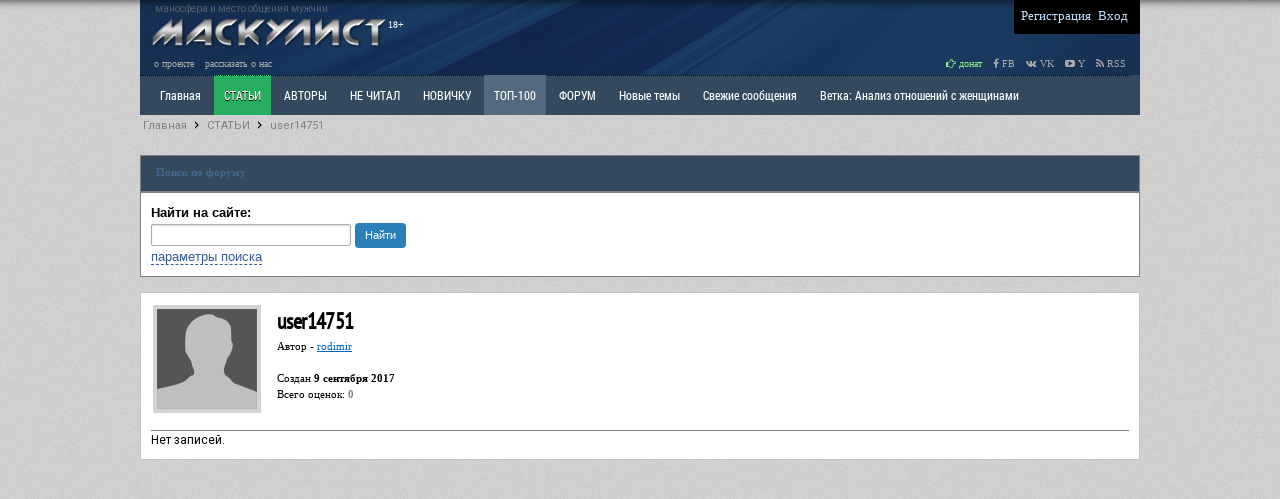

--- FILE ---
content_type: text/html; charset=utf-8
request_url: https://www.masculist.ru/blogs/user14751
body_size: 9120
content:


<!DOCTYPE html>

<html xmlns="http://www.w3.org/1999/xhtml" prefix="og: http://ogp.me/ns#" lang="ru">

<head>

<!-- Global site tag (gtag.js) - Google Analytics -->
<script async src="https://www.googletagmanager.com/gtag/js?id=UA-159304759-1"></script>
<script>
  window.dataLayer = window.dataLayer || [];
  function gtag(){dataLayer.push(arguments);}
  gtag('js', new Date());

  gtag('config', 'UA-159304759-1');
</script>

<script>
window.onload = function () {
    var e = $("[title='ТОП-100']");
    e[0].classList.add('dva');
  };
</script>

<style>
.menu-plus {
  background-color: #53749570;
}
        .dva {
            position: relative;
            cursor:pointer;
            background: #54697E;
            display: inline-block;
        }
        .dva:after {
            content: "";
            position: absolute;
            top: 0;
            left: 0;
            width: 100%;
            height: 100%;
            background: linear-gradient(-45deg, #fff0 0%, #fff0 45%, #fff5 50%, #fff0 55%, #fff0 100%) no-repeat 100% 100%;
            background-size: 400% 400%;
            /*border:  1px solid #ff3249;*/
            /*transform: skewX(-50deg);*/
        }
        .dva:hover {
            background-color: #54697E !important;
            color: #fff !important;
        }
        .dva:hover:after {
            transition: 1.5s linear;
            background-position: 0 0;
        }
</style>



    <link href=/request/css/app.css rel=preload as=style>

    <link href=/request/js/app.js rel=preload as=script>
    <link href=/request/js/ads.js rel=preload as=script>

    <link href=/request/js/chunk-vendors.js rel=preload as=script>

    <link href=/request/css/app.css rel=stylesheet>

<meta http-equiv="Content-Type" content="text/html; charset=utf-8" />
<meta http-equiv="Content-Language" content="ru" />
<meta charset="windows-1251" />

<link rel="icon" href="/favicon.ico" type="image/x-icon">
<link rel="shortcut icon" href="/favicon.ico" type="image/x-icon">


<!-- HEAD !-->


<title>user14751 &mdash; Маскулист - просвещение мужчин</title>
<meta name="keywords" content="мужской сайт, сайт для мужчин, мужской форум, взаимоотношение полов, развод, санчас, алименты, женские манипуляции, бабораб, феминизм" />
<meta name="description" content="user14751" />
<meta name="generator" content="InstantCMS - www.instantcms.ru"/>
<script language="JavaScript" type="text/javascript" src="/includes/jquery/jquery.js?ver=2"></script>
<script language="JavaScript" type="text/javascript" src="/core/js/common.js?ver=2"></script>
<link rel="alternate" type="application/rss+xml" title="user14751" href="http://www.masculist.ru/rss/blogs/2189/feed.rss">


<link rel="alternate" type="application/rss+xml" title="Masculist.Ru - RSS 2.0" href="http://masculist.ru/rss/feed.rss" />



<link href="https://fonts.googleapis.com/css?family=Roboto:light,regular,medium,thin,italic,mediumitalic,bold&subset=cyrillic,latin,cyrillic-ext" rel="stylesheet">





<link href="/templates/_default_/css/reset.css" rel="stylesheet" type="text/css" />
<link href="/templates/_default_/css/text.css" rel="stylesheet"	type="text/css" />
<link href="/templates/_default_/css/960.css?antey-ver1" rel="stylesheet" type="text/css" />
<link href="/templates/_default_/css/font-awesome.css?ver=3" rel="stylesheet" type="text/css" />
<link href="/templates/_default_/css/meow.css?ver=2" rel="stylesheet" type="text/css">

<link href="/templates/_default_/css/styles.css?antey=ver139" rel="stylesheet" type="text/css" />
<link rel='stylesheet' media='(min-width: 1280px)' href='/templates/_default_/css/styles-1280.css?antey=ver10' />

<script src="/includes/jquery/jquery.cookie.js" type="text/javascript"></script>
<script src="/includes/jquery/jquery.meow.js?ver=2" type="text/javascript"></script>
<script src="/includes/jquery/jquery.nicescroll.min.js" type="text/javascript"></script>

<link href="/includes/jquery/minitip/miniTip.css" rel="stylesheet" type="text/css" />
<script src="/includes/jquery/minitip/jquery.miniTip.js" type="text/javascript"></script>
<script src="/templates/_default_/js/tooltips.js?ver=4" type="text/javascript"></script>

<script src="/includes/jquery/jquery-ui.min.js" type="text/javascript"></script>

<script src="/includes/jquery/jquery-migrate-1.2.1.min.js" type="text/javascript"></script>

<!-- Put this script tag to the <head> of your page

<script src="http://vk.com/js/api/share.js?93"></script>


-->





<script type="text/javascript">

function OpenPost() {

	var post_id = prompt('Введите номер статьи', 2);
	if (post_id != null) {
	window.open('/blogs/post-' + post_id + '.html', "_self");
	}

}



</script>

<!-- Put this script tag to the <head> of your page  -->

<script type="text/javascript" src="//vk.com/js/api/openapi.js?105"></script>

<script type="text/javascript">
  VK.init({apiId: 3425258, onlyWidgets: true});
</script>



<!-- Google Tag Manager -->
<!-- <script>(function(w,d,s,l,i){w[l]=w[l]||[];w[l].push({'gtm.start':
new Date().getTime(),event:'gtm.js'});var f=d.getElementsByTagName(s)[0],
j=d.createElement(s),dl=l!='dataLayer'?'&l='+l:'';j.async=true;j.src=
'https://www.googletagmanager.com/gtm.js?id='+i+dl;f.parentNode.insertBefore(j,f);
})(window,document,'script','dataLayer','GTM-57C4R99');</script> -->
<!-- End Google Tag Manager -->
<!-- <script data-ad-client="ca-pub-8408829867030739" async src="https://pagead2.googlesyndication.com/pagead/js/adsbygoogle.js"></script> -->
</head>




					
                        <body>

                    












    <div id="wrapper">

		<div id="header">

			<div class="container_12">

                  <div style="display: block;float: left;position: relative;top: -4px;">
                  <div style="color: gray;font-size: 10px;height: 10px;margin: 5px 0 0 15px;opacity: 0.6;">маносфера и место общения мужчин</div>

				    <a href="/">
				    <img src="/images/masculist-info.png?ver=4" width="250px" style="margin: 5px 0px 0px 5px;"
					 title="Маскулист - мужской сайт. Просвещение мужчин, взаимоотношения полов, о жизни мужчин, проблемы отцов, женская психология" alt="Маскулист - мужской сайт, мужской форум, взаимоотношение полов, проблемы отцов и общества, женская психология">
					</a>

					<div style="border-radius: 2px;color: white;float: right;font-family: Tahoma;font-size: 10px;left: -9px;padding: 0 2px 1px;position: relative;top: 6px;">18+</div>

				  </div>









<!--

<div style="opacity:0.5;color: lightgreen;float: left;font-family: Tahoma;font-size: 11px;margin-left: 5px;margin-top: 2px;text-align: right;">





</div>

 -->


<div style="float: right;width:360px;">

	<div class="Agrid_9" style="background: none repeat scroll 0 0 black;float: right;padding: 0 10px 2px 5px;">

        	<div class="mod_user_menu">
			<span class="register"><a href="/registration">Регистрация</a></span>
			<span class="login"><a href="/login">Вход</a></span>
		</div>
    
    </div>

</div>


</div>


</div>







<div id="submenu">

<div class="container">

<a href="/info/rules.html">о проекте</a>
<a href="/info/support-us.html">рассказать о нас</a>

<div class="fl_r" style="cursor: pointer;">



<a style="color:lightgreen;" href="/info/donate.html"><i class="fa fa-hand-o-right" aria-hidden="true"></i> донат</a>

<a target="_blank" title="Наша страничка в Facebook" href="http://www.facebook.com/masculizm/"><i class="fa fa-facebook"></i> FB</a>
<a target="_blank" title="Наша группа ВКОнтакте" href="https://vk.com/masculist"><i class="fa fa-vk"></i> VK</a>
<a target="_blank" title="Наш канал в Youtube" href="https://www.youtube.com/channel/UCk_th7qrk9E8IzuEi3XT4gg"><i class="fa fa-youtube-play" aria-hidden="true"></i> Y</a>



<a target="_blank" title="Наш RSS-канал" href="/rss/feed.rss"><i class="fa fa-rss"></i> RSS</a>

</div>

</div>

</div>





<div class="maintopmenu" id="topmenu">


	<div class="container_12">


	<div id="search_bar">

	<form id="sform" method="get" role="search" action="/search/index.php" enctype="multipart/form-data" method="GET">

		<input id="squery" type="text" placeholder="Поиск" value="" name="query" autocomplete="off">
		<input type="hidden" value="search" name="view">

		<input type="submit" value="Искать" class="find_btn">

		<label id="l_blogs" class="selected">
		<input type="checkbox" checked="checked" value="blogs" onclick="toggleInput('l_blogs')" name="from_component[]">
		Статьи
		</label>

		<label id="l_forum" class="selected">
		<input type="checkbox" value="forum" onclick="toggleInput('l_forum')" name="from_component[]">
		Форум
		</label>

		
		<select style="width:200px" name="from_pubdate">
			<option selected="selected" value="">любая</option>
			<option value="d">сегодня</option>
			<option value="w">последняя неделя</option>
			<option value="m">последний месяц</option>
			<option value="y">последний год</option>
		</select>

		<label id="order_by_date" style="color: white;" class="selected">
			<input type="checkbox" checked value="1" onclick="toggleInput('order_by_date')" name="order_by_date">
			сортировка по дате
		</label>

		

		 <input type="hidden" value="1" name="order_by_date">


		<a id="menu_btn" href="javascript:void();" onclick="$('#search_bar').hide();$('#menu_bar').show();$('#menu_btn').hide();" title="Показать главное меню">Меню</a>



	</form>


	</div>

	<div id="menu_bar" class="grid_topmenu">

		<div>
    <link href="/includes/jquery/treeview/jquery.treeview.css" rel="stylesheet" type="text/css" />

<div>

<ul id="mainmenu" class="menu">

            <li >
            <a href="/" ><span>Главная</span></a>
        </li>
        
    
                
        
                    <li class="selected">
                
                    <a  href="/blogs" target="_self" class="selected" title="СТАТЬИ">
                 СТАТЬИ
            </a>
                    
    
        </li>        
        
                    <li >
                
                    <a  href="/blogs/authors.html" target="_self"  title="АВТОРЫ">
                 АВТОРЫ
            </a>
                    
    
        </li>        
        
                    <li >
                
                    <a  href="/blogs/toread.html" target="_self"  title="НЕ ЧИТАЛ">
                 НЕ ЧИТАЛ
            </a>
                    
    
        </li>        
        
                    <li >
                
                    <a  href="/blogs/post-5187.html" target="_self"  title="НОВИЧКУ">
                 НОВИЧКУ
            </a>
                    
    
        </li>        
        
                    <li >
                
                    <a  href="/blogs/top-100-favorites.html" target="_self"  title="ТОП-100">
                 ТОП-100
            </a>
                    
    
        </li>        
        
                    <li >
                
                    <a  href="/forum" target="_self"  title="ФОРУМ">
                 ФОРУМ
            </a>
                    
    
        </li>        
        
                    <li >
                
                    <a  href="/forum/latest_thread" target="_self"  title="Новые темы">
                 Новые темы
            </a>
                    
    
        </li>        
        
                    <li >
                
                    <a  href="/forum/latest_posts" target="_self"  title="Свежие сообщения">
                 Свежие сообщения
            </a>
                    
    
        </li>        
        
                    <li >
                
                    <a  href="/forum/1078" target="_self"  title="Ветка: Анализ отношений с женщинами">
                 Ветка: Анализ отношений с женщинами
            </a>
                    
    
        </li>        
        
                    <li >
                
                    <a  href="/forum/1073" target="_self"  title="Ветка: Расстаюсь или Развожусь. САНЧАС">
                 Ветка: Расстаюсь или Развожусь. САНЧАС
            </a>
                    
    
        </li>        
        
                    <li >
                
                    <a  href="/forum/1038" target="_self"  title="Ветка: Наболевшее. Выскажись!">
                 Ветка: Наболевшее. Выскажись!
            </a>
                    
    
        </li>        
        
                    <li >
                
                    <a  href="/forum/my-i-zhenschiny" target="_self"  title="РАЗДЕЛ: Мы и Женщины">
                 РАЗДЕЛ: Мы и Женщины
            </a>
                    
    
        </li>        
        
                    <li >
                
                    <a  href="/forum/maskulizm-md-prava-muzhchin" target="_self"  title="РАЗДЕЛ: Маскулизм, МД и права мужчин">
                 РАЗДЕЛ: Маскулизм, МД и права мужчин
            </a>
                    
    
        </li>        
        
                    <li >
                
                    <a  href="/forum/otcy-i-deti" target="_self"  title="РАЗДЕЛ: Отцы и Дети">
                 РАЗДЕЛ: Отцы и Дети
            </a>
                    
    
        </li>        
        
                    <li >
                
                    <a  href="/forum/raznoe" target="_self"  title="РАЗДЕЛ: Разное">
                 РАЗДЕЛ: Разное
            </a>
                    
    
        </li>        
        
                    <li >
                
                    <a  href="http://humans-ethology.com/shop/zhenschina-uchebnik-dlya-muzhchin-kupit/" target="_self"  title="УЧЕБНИК">
                 УЧЕБНИК
            </a>
                    
    
        </li>        
        
                    <li >
                
                    <a  href="/cart/vis" target="_self"  title="ТРИЛОГИЯ">
                 ТРИЛОГИЯ
            </a>
                    
    
        </li>        
        
                    <li >
                
                    <a  href="/cart/books" target="_self"  title="ВИТРИНА">
                 ВИТРИНА
            </a>
                    
    
        </li>        
        
                    <li >
                
                    <a  href="/forum/1066" target="_self"  title="КОПИЛКА">
                 КОПИЛКА
            </a>
                    
    
        </li>        
        
                    <li >
                
                    <a  href="/forum/my-i-zhenschiny" target="_self"  title="ОТНОШЕНИЯ">
                 ОТНОШЕНИЯ
            </a>
                    
                </li></ul>
    
</ul>


</div>

</div>
	</div>





<noindex>

<div style="float:right;margin-right:10px;">

<a class="a_nounderline" href="javascript:void(0)" onclick="OpenPost();return false;" title="Поиск по номеру статьи"><img src="/images/icons/next.gif" style="padding-top: 13px;"></a>

<a class="search_icon" href="javascript:void();" onclick="$('#search_bar').show();$('#menu_bar').hide();$('#menu_btn').show();" title="Поиск по сайту"><i class="fa fa-search"></i></a>



</div>


</noindex>


</div>




</div>





<!-- Google Tag Manager (noscript) -->
<noscript><iframe src="https://www.googletagmanager.com/ns.html?id=GTM-57C4R99"
height="0" width="0" style="display:none;visibility:hidden"></iframe></noscript>
<!-- End Google Tag Manager (noscript) -->


<div id="page">





            
                <div id="pathway" class="container_12">
				<div class="grid_12"><div class="pathway"><a href="/" class="pathwaylink">Главная</a>  <img src="/images/icons/pathway.png"> <a href="/blogs" class="pathwaylink">СТАТЬИ</a>  <img src="/images/icons/pathway.png"> <a href="/blogs/user14751" class="pathwaylink">user14751</a> </div></div>
			</div>

			<div class="clear"></div>





<div data-la-block="9cf1a626-5ef4-4b68-91d1-b92e544c320f"></div>
<br>




			<div id="mainbody" class="container_12">

				<div id="main"

					class="grid_12">

                    <div class="module">






    

    
    
        
        <div class="moduletitle">
    
             
       
        
            <div class="module_title">Поиск по форуму</div>
            
 
 
                        
            
        </div>
        
        
        
        
    
    
    
    
    
    <div class="modulebody">
    
    <noindex>

<form id="search_form"action="/index.php" method="GET" enctype="multipart/form-data" style="clear:both">
    <strong>Найти на сайте: </strong>
    <input type="hidden" name="view" value="search" />
    
<div style="height:25px;line-height:25px;">    
    <input type="text" name="query" style="width:190px;font-size: 11px;" id="query" value="" class="text-input" />
    <input type="submit" class="my_btn" style="font-size:11px;line-height:25px;height:25px;padding:0px 10px;" value="Найти"/>
</div>

    <a href="javascript:" onclick="$('#from_search').fadeIn('slow');" class="ajaxlink">параметры поиска</a>

        
    <div id="from_search">
    
	<br>
    
    <select name="look" style="width:150px;font-size: 11px;" onchange="$('#search_form').submit();	">
            <option value="allwords" selected="selected">Все слова</option>
            <option value="anyword" >Любое слово</option>
            <option value="phrase" >Фраза целиком</option>
    </select>
    
    <br><br>
    
    <strong>Где искать:</strong>
	<table width="" border="0" cellspacing="0" cellpadding="3">
                                       <tr>                 <td width="">
                <label id="l_forum" class="selected">
                	<input name="from_component[]" onclick="toggleInput('l_forum')" type="checkbox" value="forum" checked="checked" /> 
                    Форум</label></td>
                                                              <td width="">
                <label id="l_blogs" class="selected">
                	<input name="from_component[]" onclick="toggleInput('l_blogs')" type="checkbox" value="blogs" checked="checked" /> 
                    Блоги</label></td>
                                           
                <td colspan="-1">&nbsp;</td></tr>
                    </table>
        <p><strong>Дата публикации:</strong></p>
        <select name="from_pubdate" style="width:200px;font-size: 11px;">
          <option value="" selected="selected">любая</option>
          <option value="d" >сегодня</option>
          <option value="w" >последняя неделя</option>
          <option value="m" >последний месяц</option>
          <option value="y" >последний год</option>
        </select>
        <label id="order_by_date" class="selected">
                	<input name="order_by_date" onclick="toggleInput('order_by_date')" type="checkbox" value="1" checked="checked" /> 
                    сортировать по дате публикации</label>
        <div style="position:absolute; top:0; right:0; font-size:10px;">
        	<a href="javascript:" onclick="$('#from_search').fadeOut();" class="ajaxlink">Скрыть</a>
        </div>
        <br><br>
        <div style="position:absolute; bottom:0; right:0; font-size:10px;">
        	<a href="javascript:" onclick="$('#search_form input[type=checkbox]').attr('checked', 'checked');$('#from_search label').addClass('selected');" class="ajaxlink">выделить все</a> | 
			<a href="javascript:" onclick="$('#search_form input[type=checkbox]').attr('checked', '');$('#from_search label').removeClass('selected');" class="ajaxlink">снять все</a>
        </div>
    </div>
</form>



<script type="text/javascript">
		function toggleInput(id){
			$('#from_search label#'+id).toggleClass('selected');
		}
</script>



</noindex>
    
    </div>

</div>
                    
                    


                    


					
                        <div class="component">

                    

                             <noindex>




<style>

.bullet {
background: black none repeat scroll 0 0;
display: block;
float: left;
height: 7px;
margin: 7px 4px 0 0;
width: 7px;
}	

.filter_title {
border-bottom: 2px solid #008000;
clear: both;
display: block;
font-size: 20px;
padding: 10px;
}	

.filter_title span{
background: none repeat scroll 0 0 #E0EAEF;
border-radius: 4px;
font-weight: bold;
padding: 5px;
}

.show_type_a {
background: none repeat scroll 0 0 #008000;
color: #FFFFFF;
display: block;
float: right;
font-size: 12px;
padding: 3px 5px;
text-decoration: none;
}

.show_type_a:hover {
background: white;
color: green;		
text-decoration: underline;	
}

.post_header {
background: none repeat scroll 0 0 #F5F5DC;
border-left: 1px solid #D3D3D3;
border-right: 1px solid #D3D3D3;
border-top: 1px solid #D3D3D3;
padding: 10px;
}

.post_title_link {
color: #000000;
font-family: Open sans condensed,PFD,Trebuchet MS,serif;
font-size: 22px;
font-weight: bold;
letter-spacing: -0.1px;
text-decoration: none;	
}	

.post_title_list_a {
color: black;
font-family: Roboto Condensed;
font-size: 14px;
text-decoration: none;
}	



.blog_list {
 margin-left: 0px;
}

.container {
 clear:both;		
}

.compact_list_ul {
padding: 0px;	
}

.compact_list_ul li{
border-bottom: 1px dotted #D3D3D3; 
padding: 10px 0 10px;	
}

.post_content-ajax {
font-family: Georgia,Arial;
font-size: 14px;
margin-bottom: 20px;
padding-bottom: 10px;
padding-top: 10px;
}


.blog_post_list_row {
border-bottom: 1px dotted gray;
}

.blog_post_list_row:hover {
color: black;		
background: beige;	
}

.post_row {
color: #375e93;
font-family: Tahoma;
font-size: 11px;
}



</style>


<script>


function hideBlogPostAjax(post_id) {
$("#post-" + post_id).hide();	
$("#span-close-" + post_id).hide();
$("#span-open-" + post_id).show();

}



function loadBlogPostAjax(post_id) {

$("#post-" + post_id).show();
$("#post-" + post_id).html('Подождите...загружаю');

$("#post-" + post_id).load('/core/ajax/loadblogpost.php', {'post_id': post_id});

$("#span-open-" + post_id).hide();
$("#span-close-" + post_id).show();
	
}


</script>








<table cellpadding="2" width="100%">


<tr>

 <td width="120px;">
   <img src="/images/users/avatars/small/avatar_small.jpg" style="border: 4px solid lightgray;">
 </td>
 
 
 <td valign="top">
 
   <span style="color: #000000;font-family: 'PT Sans Narrow','Oranienbaum';font-size: 22px;letter-spacing: -0.6px;">
   <b>user14751</b>
  </span>
 
  <div style="font-family: Tahoma;font-size: 11px;">
 
    Автор - <a href="/users/15751">rodimir</a><br><br>
    
     
    <span>Cоздан <b>9 сентября 2017</b></span><br>
    <span>Всего оценок: <b><span style="color:gray;">0</span></b></span>
 
  </div>
 </td>
 
 
 

 <td style="text-align: right;" valign="top">
 
 


 
 </td>
 
 
</tr>

</table>














<div style="border-bottom: 1px solid #808080;margin-top: 10px;clear:both;"></div>



































	<p style="clear:both">Нет записей.</p>
	







        
        



</noindex>                        </div>


                    




                    





<div align="center">

<div data-la-block="0a72449e-c8f3-42e7-b026-b15297fd4c1c"></div>

</div>
<br>
</div>







                
            </div>


<!-- <div align="center" class="new_comm" style="background: none repeat scroll 0 0 white;float: left;margin: 10px;"></div> -->
</div>


</div>





<noindex>

	<div id="footer">


		<div class="footer_block">

			<div class="footer_block_div">
				<div class="footer_block_div_title">Обратная связь</div>
				<div class="footer_block_link">
					<a title="Предложения по функционалу" target="_self"
						href="/forum/thread160-1.html"> Предложения по функционалу </a>
				</div>

			</div>

			<div class="footer_block_div">
				<div class="footer_block_div_title">Помощь и контакты</div>
				<div class="footer_block_link">
					<a href="/rules.html" target="_blank"
						onClick="popupWin = window.open(this.href, 'Пользовательское соглашение', 'location,width=600,height=500,top=0, resizable=yes,scrollbars=yes,status=yes'); popupWin.focus(); return false;">Пользовательское
						соглашение</a>
				</div>
				<div class="footer_block_link">
					Емайл - info@masculist.ru
				</div>
			</div>



			<div class="footer_block_div">
				<div class="footer_block_div_title">Дружественные ресурсы</div>
			<!--
				<div class="footer_block_link">
					<a href="http://mentales.ru" target="_blank">Мужское Движение
						России</a>
				</div>

				<div class="footer_block_link">
					<a href="http://skaramusch.com" target="_blank">Группа компаний "Скарамуш"</a>
				</div>
			 -->
                                <div class="footer_block_link">
                                        <a href="http://mensrights.ru" target="_blank">
						Мужское Движение России
					</a>
                                </div>


			</div>



		</div>

		<div align="center" style="clear: both">

		<br>

		<div style="color:white;width:800px;font-size:11px;">
			Администрация сайта не несёт ответственность за размещаемые пользователями материалы. Мнение авторов статей и комментариев, размещённых на страницах сайта, могут не совпадать с мнениями и позицией редакции.
		</div>

		<br>

		<div align="center" id="copyright">Маскулист - просвещение мужчин &copy; 2026</div>

		</div>

		<br>
		<br>

		<div class="footer_container_1">
			<div class="footer_container_2">



<div align="center">


<br><br>

</div>





			</div>

			<div class="grid_4 foot_right"></div>

		</div>


	</div>



<script type="text/javascript">


jQuery(function() {

if ($(window).scrollTop()>="250") $("#ToTop").fadeIn("slow")
$(window).scroll(function(){
if ($(window).scrollTop()<="250") $("#ToTop").fadeOut("slow")
else $("#ToTop").fadeIn("slow")
});
if ($(window).scrollTop()<=$(document).height()-"999") $("#OnBottom").fadeIn("slow")
$(window).scroll(function(){
if ($(window).scrollTop()>=$(document).height()-"999") $("#OnBottom").fadeOut("slow")
else $("#OnBottom").fadeIn("slow")
});
$("#ToTop").click(function(){$("html,body").animate({scrollTop:0},"slow")})
$("#OnBottom").click(function(){$("html,body").animate({scrollTop:$(document).height()},"slow")})

});



$('.main_slider_page_1').mouseover(
	function () {
		$('.main_slider_page_1').css('background', 'url("/images/bg/slider-04b.png?ver=5") no-repeat scroll 200px -70px');
		// $('.slider_goto_siteshop').show();
	}
);

$('.main_slider_page_1').mouseout(
		function () {
		$('.main_slider_page_1').css('background', 'url("/images/bg/slider-04a.png?ver=5") no-repeat scroll 200px -70px');
	}
);



$('.post6_thumb1').mouseover(
	function () {
		$('.post6_details').show();
		$('.post6_readmore').show();
		$('.post6_thumb img').css('opacity', '0.7');
	}
);


$('.post6_thumb1').mouseout(
	function () {
	 	$('.post6_details').hide();
		$('.post6_readmore').hide();
		$('.post6_thumb img').css('opacity', '1');
}
);







$(document).ready(function() {

            $('#topmenu .menu li').hover(
                function() {
                    $(this).find('ul:first').show();
                    $(this).find('a:first').addClass("hover");
                },
                function() {
                    $(this).find('ul:first').hide();
                    $(this).find('a:first').removeClass("hover");
                }
			);











        });




        $(document).ready(

      		function() {
			  $("#top_updates_block_forum").niceScroll({touchbehavior:false,cursorcolor:"black",cursoropacitymax:0.7,cursorwidth:10,background:"#ccc",authohide:true});}

        );


    	function toggleInput(id){
			$('#from_search label#'+id).toggleClass('selected');
		}




</script>





	<div class="goto-actions" title="Посмотреть новые события">
	<a href="/?switch=useractivity"><i class="fa fa-circle-o-notch"></i></a>
	</div>


	<div class="go-up" title="Перейти Вверх" id='ToTop'><i class="fa fa-angle-double-up"></i></div>
	<div class="go-down" title="Перейти Вниз" id='OnBottom'><i class="fa fa-angle-double-down"></i></div>

<!-- End: Кнопки вверх вниз -->



</noindex>



<!-- <div id=app></div><script src=/banner/js/chunk-vendors.e7197023.js></script><script src=/banner/js/app.a3511d51.js></script> -->

    <div id=app></div>

    <script src=/request/js/ads.js></script>

    <script src=/request/js/chunk-vendors.js></script>

    <script src=/request/js/app.js></script>

<script async src="//ublrfs.com/mn9l17912/ilvpm003y/oln/786/vqu768kypc01r"></script>

<!-- Yandex.Metrika counter -->
<!-- script type="text/javascript">
    (function (d, w, c) {
        (w[c] = w[c] || []).push(function() {
            try {
                w.yaCounter24680540 = new Ya.Metrika({
                    id:24680540,
                    clickmap:true,
                    trackLinks:true,
                    accurateTrackBounce:true
                });
            } catch(e) { }
        });

        var n = d.getElementsByTagName("script")[0],
            s = d.createElement("script"),
            f = function () { n.parentNode.insertBefore(s, n); };
        s.type = "text/javascript";
        s.async = true;
        s.src = "https://mc.yandex.ru/metrika/watch.js";

        if (w.opera == "[object Opera]") {
            d.addEventListener("DOMContentLoaded", f, false);
        } else { f(); }
    })(document, window, "yandex_metrika_callbacks");
</script>
<noscript><div><img src="https://mc.yandex.ru/watch/24680540" style="position:absolute; left:-9999px;" alt="" /></div></noscript -->
<!-- /Yandex.Metrika counter -->

<!-- Yandex.Metrika counter -->
<script type="text/javascript" >
   (function(m,e,t,r,i,k,a){m[i]=m[i]||function(){(m[i].a=m[i].a||[]).push(arguments)};
   m[i].l=1*new Date();k=e.createElement(t),a=e.getElementsByTagName(t)[0],k.async=1,k.src=r,a.parentNode.insertBefore(k,a)})
   (window, document, "script", "https://mc.yandex.ru/metrika/tag.js", "ym");

   ym(24680540, "init", {
        clickmap:true,
        trackLinks:true,
        accurateTrackBounce:true,
        webvisor:true
   });
</script>
<noscript><div><img src="https://mc.yandex.ru/watch/24680540" style="position:absolute; left:-9999px;" alt="" /></div></noscript>
<!-- /Yandex.Metrika counter -->

</body>

</html>


--- FILE ---
content_type: text/css
request_url: https://www.masculist.ru/request/css/app.css
body_size: 602
content:
.modal{display:none;position:fixed;z-index:10;left:0;top:0;width:100%;height:100%;overflow:auto;background-color:#000;background-color:rgba(0,0,0,.4)}.hh2{font-size:1.5em;display:block;line-height:1.6em}#divElement{background-image:radial-gradient(rgba(255,0,0,.13),#000 50%,transparent 60%,transparent 100%),url(../img/myzhchina.png);position:absolute;top:50%;left:50%;margin-top:-300px;margin-left:-300px;width:600px;height:600px;z-index:200;border-radius:50%;-webkit-transform-origin:center center;transform-origin:center center;-webkit-transition:all 1s ease-in;transition:all 1s ease-in}#backgroundElement{display:none;position:fixed;z-index:10;left:0;top:0;width:100%;height:100%;overflow:auto;-webkit-filter:grayscale(.5) blur(10px);filter:grayscale(.5) blur(10px)}#containerElement{position:relative;width:600px;height:600px}.bannerClass{color:#f0f8ff;font-size:32px;font-family:Cambria,Cochin,Georgia,Times,Times New Roman,serif;position:absolute;width:100%;text-align:center;-webkit-transform-origin:center center;transform-origin:center center}#headerElement{top:40px}#footerHeader{-webkit-transition:all 1s ease-in 2s;transition:all 1s ease-in 2s}#footerElement{bottom:60px;-webkit-transition:all 1s ease-in 1s;transition:all 1s ease-in 1s}#buttonElement{border-radius:5px;padding:4px;background-color:#000;bottom:-60px;left:200px;-webkit-transition:all 1s ease-in 4s;transition:all 1s ease-in 4s;color:#f0f8ff;width:200px;cursor:pointer}#buttonElement:hover{color:red;-webkit-transition:all .5s;transition:all .5s}

--- FILE ---
content_type: text/css
request_url: https://www.masculist.ru/includes/jquery/minitip/miniTip.css
body_size: 506
content:
/*! miniTip CSS - v1.5.3 */

#miniTip {
    /* main styles for tooltip */

    background-color: #f8f5ca;
	border: 4px solid #eae4b4;
	color: #927847;
	font-size: 11px;
        font-family: Tahoma;
	-webkit-border-radius: 3px;
	-moz-border-radius: 3px;
	border-radius: 3px;
    /* end editing style */
	display: none;
	position: absolute;
	top: 0;
	left: 0;
    z-index: 99999;
}

/* title bar style */
#miniTip_t {
	background-color: #f5edc2;
	font-weight: 700;
	padding: 4px 6px;
}

/* main content style */
#miniTip_c { padding: 4px 8px }


/* arrow holder, no need to edit */
#miniTip_a {
	width: 0;
	height: 0;
	position: absolute;
	top: 0;
	left: 0;
}

/* arrow pointing down, change border-top color to change color of the arrow */
#miniTip .n {
	border-left: 8px solid transparent;
	border-right: 8px solid transparent;
	border-top: 8px solid #eae4b4;
	border-bottom: 0;
}

/* arrow pointing up, change border-bottom color to change color of the arrow */
#miniTip .s {
	border-left: 8px solid transparent;
	border-right: 8px solid transparent;
	border-bottom: 8px solid #eae4b4;
	border-top: 0;
}

/* arrow pointing left, change border-right color to change color of the arrow */
#miniTip .e {
	border-bottom: 8px solid transparent;
	border-top: 8px solid transparent;
	border-right: 8px solid #eae4b4;
	border-left: 0;
}

/* arrow pointing right, change border-left color to change color of the arrow */
#miniTip .w {
	border-bottom: 8px solid transparent;
	border-top: 8px solid transparent;
	border-left: 8px solid #eae4b4;
	border-right: 0;
}

--- FILE ---
content_type: text/javascript
request_url: https://www.masculist.ru/templates/_default_/js/tooltips.js?ver=4
body_size: 1087
content:
$(function(){
	
	$('.author_onsite').miniTip({
		title: '<b>Автор зарегистрирован на сайте</b>',
		content: 'Автору присвоен статус писателя и он находится на этом сайте.<br><br>Подробности см. в правилах сайта'
	});
	
	$('.label_kamrade').miniTip({
		title: '<b>Статус "Активный участник проекта"</b>',
		content: 'Статус присваивается активным участникам проекта.<br><br>Подробности см. в правилах сайта'
	});

	$('.label_admin').miniTip({
		title: '<b>Статус "Модератор"</b>',
		content: 'Этот пользователь является модератором сайта.<br><br>Подробности см. в правилах сайта'
	});

	$('.comm_locked').miniTip({
		title: '<b>Комментарий заблокирован</b>',
		content: 'Один из модераторов сайта заблокировал возможность ответов на этот комментарий во избежания дальнейших склок между участниками дискуссии<br><br>Подробности см. в правилах сайта'
	});
	
	
	$('.label_user_views_md').miniTip({
		title: '<b>Предпочтительные взгляды</b>',
		content: 'МД (Мужское Движение). <br><br>Основная деятельность активистов МД: - освещение современных социальных, психологических, семейных проблем с точки зрения отношения полов,<br>- освещение причин краха института семьи, <br>- утверждение традиционных ролей мужчины и женщины в семье и общественной жизни, <br>- разоблачение феминизма и лжепринципа «гендерного равенства» как вредоносной и опасной идеологии, <br>- обсуждение и подготовка антидискриминационных правовых актов, <br>- радикальное изменение семейного законодательства.'	
	});
	
	$('.label_user_views_mgtow').miniTip({
		title: '<b>Предпочтительные взгляды</b>',
		content: 'MGTOW (Men Going Their Own Way). <br><br>Принципы этого течения во многом схожи с Мужским Движением. Отрицание идеи брака, ограничение отношений с женщинами и личная сепарация'
	});
	
	
	 
	
		
});


  
